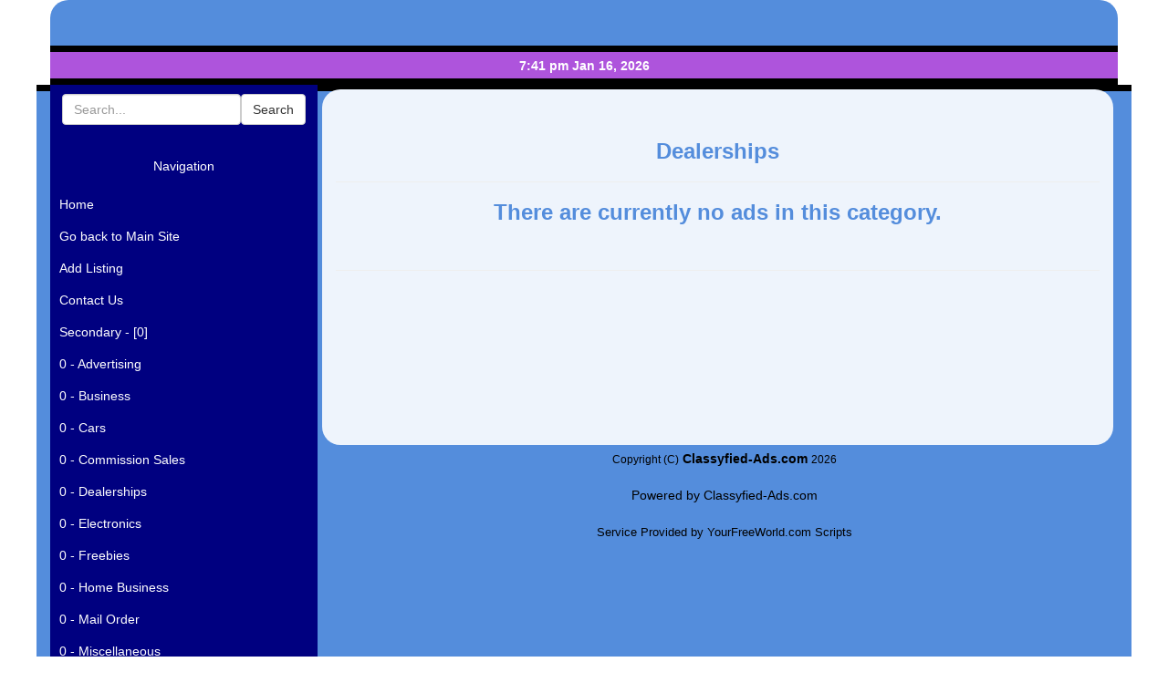

--- FILE ---
content_type: text/html; charset=UTF-8
request_url: https://www.classyfied-ads.com/arthouse/Dealerships
body_size: 8181
content:

<!DOCTYPE html>
<html lang="en">
<head>
	<TITLE></TITLE>
	<meta charset="utf-8">
	<meta name="viewport" content="width=device-width, initial-scale=1">
	<meta name="description" content="arthouse Classifieds">
	<meta name="keywords" content="classified,free classifieds">
	<meta name="robots" content="index,follow">
	<meta name="revisit-after" content="15">
	<meta name="language" content="en">
	<meta name="classification" content="Classified">
	<meta name="distribution" content="Global">
	<link rel="stylesheet" href="https://maxcdn.bootstrapcdn.com/bootstrap/3.3.7/css/bootstrap.min.css">
	<script src="https://ajax.googleapis.com/ajax/libs/jquery/3.3.1/jquery.min.js"></script>
	<script src="https://maxcdn.bootstrapcdn.com/bootstrap/3.3.7/js/bootstrap.min.js"></script>
	<STYLE type="text/css">
		BODY{COLOR: #000080;}
		A:link{COLOR: #0101FF; TEXT-DECORATION: none}
		A:visited{COLOR: #04A1FA; TEXT-DECORATION: none}
		A:hover{COLOR: #0101FF; TEXT-DECORATION: none}
		A:active{COLOR: #0101FF; TEXT-DECORATION: none}
		.left_head{FONT-WEIGHT: bold;COLOR: #548ddc;}
		.left_text{COLOR: #FFFFFF;}
		.body_head{FONT-WEIGHT: bold;COLOR: #548ddc;}
		.body_text{COLOR: #000080;}
		.title{
			width:100%;
			padding:25px;
			font-weight:bold;
			font-size:28px;
			COLOR: #543012;
			background:#548ddc;
			border-top-left-radius:20px;
			border-top-right-radius:20px;
		}
		.time{
			padding:5px;
			border-top:5pt solid #000;
			border-bottom:5pt solid #000;
			background:#ae54dc;
			padding:5px;
			font-weight:bold;
			color:#fff;
		}
		.left{
			background:#000080;
			padding:10px;
			COLOR: #FFFFFF;
		}
		.right-table{padding:15px;background:#EEF4FC;border-radius:20px;margin:5px -10px;min-height:390px}
		.footer{color:#000;text-align:center;border-top:5pt solid #000;background:#548ddc}
		.container{background:#fff}
	</STYLE>
</HEAD>
<BODY>
<div class="container">
	<div class="row">
		<div class="title text-center"></div>
	</div>
	<div class="row">
		<div class="time text-center">7:41 pm Jan 16, 2026</div>
	</div>
<!-- Header Ends -->
	<div class="row">
		<div class="col-sm-3">
			<div class="row">
				<div class="left">
		<link href="//maxcdn.bootstrapcdn.com/font-awesome/4.2.0/css/font-awesome.min.css" rel="stylesheet">
		<style>
.nav-side-menu .brand {
  line-height: 50px;
  display: block;
  text-align: center;
  font-size: 14px;
}
.nav-side-menu .toggle-btn {
  display: none;
}
.nav-side-menu ul,
.nav-side-menu li {
  list-style: none;
  padding: 0px;
  margin: 0px;
  line-height: 35px;
  cursor: pointer;
}
.nav-side-menu ul :not(collapsed) .arrow:before,
.nav-side-menu li :not(collapsed) .arrow:before {
  font-family: FontAwesome;
  content: "078";
  display: inline-block;
  padding-left: 10px;
  padding-right: 10px;
  vertical-align: middle;
  float: right;
}
.nav-side-menu ul .active,
.nav-side-menu li .active {
  border-left: 3px solid;
}
.nav-side-menu ul .sub-menu li.active,
.nav-side-menu li .sub-menu li.active {
  color: #fff;
}
.nav-side-menu ul .sub-menu li.active a,
.nav-side-menu li .sub-menu li.active a {
  color: #fff;
}
.nav-side-menu ul .sub-menu li,
.nav-side-menu li .sub-menu li {
  border: none;
  line-height: 28px;
  margin-left: 0px;
}

.nav-side-menu ul .sub-menu li:before,
.nav-side-menu li .sub-menu li:before {
  font-family: FontAwesome;
  content: "105";
  display: inline-block;
  padding-left: 10px;
  padding-right: 10px;
  vertical-align: middle;
}
.nav-side-menu li {
  padding-left: 0px;
}
.nav-side-menu li a {
  text-decoration: none;
  color: #fff;
}
.nav-side-menu li a i {
  padding-left: 10px;
  width: 20px;
  padding-right: 20px;
}
.nav-side-menu li:hover {
  -webkit-transition: all 1s ease;
  -moz-transition: all 1s ease;
  -o-transition: all 1s ease;
  -ms-transition: all 1s ease;
  transition: all 1s ease;
}
@media (max-width: 767px) {
  .nav-side-menu {
    position: relative;
    width: 100%;
    margin-bottom: 10px;
  }
  .nav-side-menu .toggle-btn {
    display: block;
    cursor: pointer;
    position: absolute;
    right: 10px;
    top: 10px;
    z-index: 10 !important;
    padding: 3px;
    background-color: #ffffff;
    color: #000;
    width: 40px;
    text-align: center;
  }
  .brand {
    text-align: left !important;
    font-size: 22px;
    padding-left: 20px;
    line-height: 50px !important;
  }
}
@media (min-width: 767px) {
  .nav-side-menu .menu-list .menu-content {
    display: block;
  }
}
		</style>
		<center><form action='http://www.classyfied-ads.com/arthouse/search' method=post class='form-inline'><div class='form-group'><input class='form-control' type='text' name='searchterm' placeholder='Search...'></div><input type='submit' value='Search' class='btn btn-default'></form></center><br>
		<div class="nav-side-menu">
			<div class="brand">Navigation</div>
			<i class="fa fa-bars fa-2x toggle-btn" data-toggle="collapse" data-target="#menu-content"></i>
  
			<div class="menu-list">
  
            <ul id="menu-content" class="menu-content collapse out">
				<li><a href='http://www.classyfied-ads.com/arthouse'>Home</a></li>
				<li><a href='../login.php'>Go back to Main Site</a></li>
				<li><a href='http://www.classyfied-ads.com/arthouse/add'>Add Listing</a></li><li><a href='http://www.classyfied-ads.com/arthouse/contact'>Contact Us</a></li><li><a href="#">Secondary - [0]</li><li><a href="http://www.classyfied-ads.com/arthouse/Advertising">0 - Advertising</a></li><li><a href="http://www.classyfied-ads.com/arthouse/Business">0 - Business</a></li><li><a href="http://www.classyfied-ads.com/arthouse/Cars">0 - Cars</a></li><li><a href="http://www.classyfied-ads.com/arthouse/Commission_Sales">0 - Commission Sales</a></li><li><a href="http://www.classyfied-ads.com/arthouse/Dealerships">0 - Dealerships</a></li><li><a href="http://www.classyfied-ads.com/arthouse/Electronics">0 - Electronics</a></li><li><a href="http://www.classyfied-ads.com/arthouse/Freebies">0 - Freebies</a></li><li><a href="http://www.classyfied-ads.com/arthouse/Home_Business">0 - Home Business</a></li><li><a href="http://www.classyfied-ads.com/arthouse/Mail_Order">0 - Mail Order</a></li><li><a href="http://www.classyfied-ads.com/arthouse/Miscellaneous">0 - Miscellaneous</a></li><li><a href="http://www.classyfied-ads.com/arthouse/MLM">0 - MLM</a></li><li><a href="http://www.classyfied-ads.com/arthouse/Money">0 - Money</a></li><li><a href="http://www.classyfied-ads.com/arthouse/Nutrition">0 - Nutrition</a></li><li><a href="http://www.classyfied-ads.com/arthouse/Publications">0 - Publications</a></li><li><a href="http://www.classyfied-ads.com/arthouse/Real_Estate">0 - Real Estate</a></li><li><a href="http://www.classyfied-ads.com/arthouse/Services">0 - Services</a></li><li><a href="http://www.classyfied-ads.com/arthouse/Traffic_Exchange">0 - Traffic Exchange</a></li></ul>
		 </div>
	</div><br><p align=center><a href="http://www.yourfreeworld.com/script" target="_blank"><img src="http://www.yourfreeworld.com/script/yfw120x60.gif" border="0"></a><br><br><a href="http://statanalyzer.com/"><img src="http://statanalyzer.com/banner3.gif" border="0" alt="Join StatAnalyzer.com"></a></p></div>
			</div>
		</div>   
		<div class="col-sm-9">
			<div class="row right-table"><center></center><br><div align="center"><h3 class=body_head>Dealerships</h3></center><hr color="black" /><div align="center"><h3 class=body_head>There are currently no ads in this category.</h3></div><br /><hr><center></center></div>
		</div>
	</div>
<!-- Footer Starts -->
	<div class="row text-center footer">
		
		<small>Copyright (C)</small> <B> Classyfied-Ads.com</B> <small>2026</small><br><br>
		Powered by <a href="http://www.classyfied-ads.com" target=_blank><font COLOR=#00000>Classyfied-Ads.com</font></a>
			<br><br>
		<font FACE="verdana, arial" COLOR=#000000 SIZE=2>Service Provided by <a href="http://www.yourfreeworld.com/script/?id=361" target=_blank><FONT FACE="verdana, arial" COLOR=#00000 SIZE=2>YourFreeWorld.com Scripts</font></a></font>
    </div>
<!-- Footer End -->
</div>
</BODY>
</HTML>